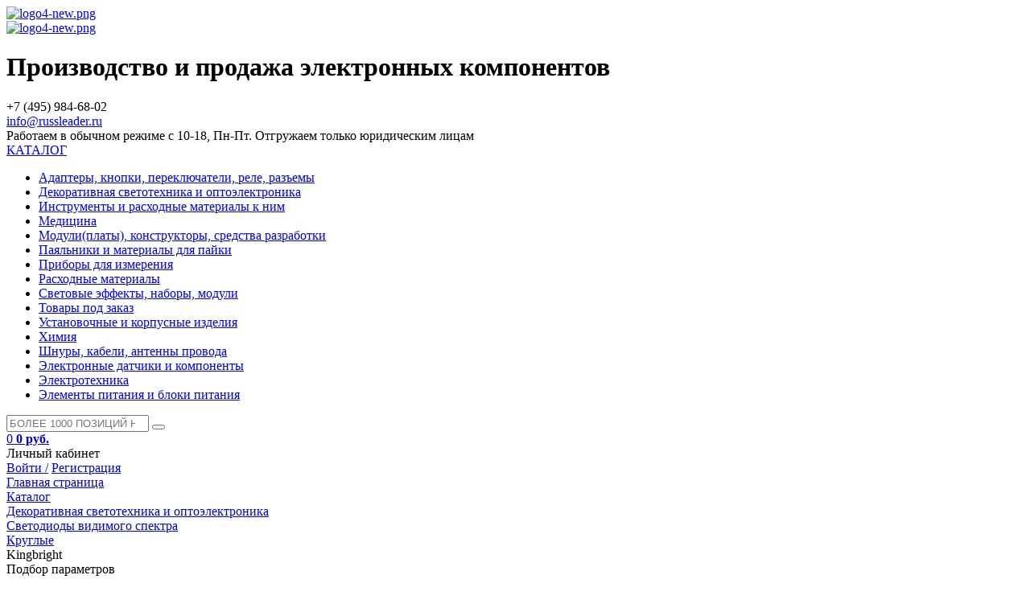

--- FILE ---
content_type: text/html; charset=windows-1251
request_url: https://russleader.ru/catalog/5133/
body_size: 13314
content:
<!DOCTYPE html>
<html xml:lang="ru" lang="ru">
<head>
	<meta http-equiv="X-UA-Compatible" content="IE=edge" />
	<meta name="viewport" content="user-scalable=no, initial-scale=1.0, maximum-scale=1.0, width=device-width">
	<meta name="yandex-verification" content="d5d423c3e6253e08" />
	<!-- Yandex.Metrika counter -->
<script type="text/javascript" >
   (function(m,e,t,r,i,k,a){m[i]=m[i]||function(){(m[i].a=m[i].a||[]).push(arguments)};
   m[i].l=1*new Date();k=e.createElement(t),a=e.getElementsByTagName(t)[0],k.async=1,k.src=r,a.parentNode.insertBefore(k,a)})
   (window, document, "script", "https://mc.yandex.ru/metrika/tag.js", "ym");

   ym(56834023, "init", {
        clickmap:true,
        trackLinks:true,
        accurateTrackBounce:true,
        webvisor:true
   });
</script>
<noscript><div><img src="https://mc.yandex.ru/watch/56834023" style="position:absolute; left:-9999px;" alt="" /></div></noscript>
<!-- /Yandex.Metrika counter -->
	<link rel="shortcut icon" type="image/x-icon" href="/favicon.ico" />
	<meta http-equiv="Content-Type" content="text/html; charset=windows-1251" />
<meta name="robots" content="index, follow" />
<meta name="keywords" content="Kingbright, купить Kingbright, приобрести Kingbright, Kingbright в различных цветах, Kingbright от производителя" />
<meta name="description" content="Kingbright от Russleader.ru. Скидки, Оптом. Электронные компоненты от производителя. Быстрая доставка по Москве и России. +7 (495) 849-29-80" />
<link href="/bitrix/js/main/core/css/core.css?15735599273963" type="text/css"  rel="stylesheet" />
<link href="/bitrix/js/main/core/css/core_popup.css?157355992738446" type="text/css"  rel="stylesheet" />
<link href="/bitrix/templates/eshop_bootstrap_green/components/bitrix/catalog/template_new2/style.css?1573560007697" type="text/css"  rel="stylesheet" />
<link href="/bitrix/components/bitrix/catalog.smart.filter/templates/.default/style.css?157355990618685" type="text/css"  rel="stylesheet" />
<link href="/bitrix/components/bitrix/catalog.smart.filter/templates/.default/themes/blue/colors.css?15735599065112" type="text/css"  rel="stylesheet" />
<link href="/bitrix/components/bitrix/sale.gift.section/templates/.default/style.css?157355991932227" type="text/css"  rel="stylesheet" />
<link href="/bitrix/templates/eshop_bootstrap_green/components/bitrix/catalog/template_new2/bitrix/catalog.section.list/.default/style.css?15735600077305" type="text/css"  rel="stylesheet" />
<link href="/bitrix/templates/eshop_bootstrap_green/components/bitrix/catalog/template_new2/bitrix/catalog.section/.default/style.css?157356000727600" type="text/css"  rel="stylesheet" />
<link href="/bitrix/components/bitrix/system.pagenavigation/templates/round/style.css?15735599242917" type="text/css"  rel="stylesheet" />
<link href="/bitrix/templates/eshop_bootstrap_green/components/bitrix/catalog/template_new2/bitrix/catalog.section/.default/themes/blue/style.css?15735600074900" type="text/css"  rel="stylesheet" />
<link href="/bitrix/templates/eshop_bootstrap_green/colors.css?15735600081755" type="text/css"  data-template-style="true"  rel="stylesheet" />
<link href="/bitrix/css/main/bootstrap.css?1573559924141622" type="text/css"  data-template-style="true"  rel="stylesheet" />
<link href="/bitrix/css/main/font-awesome.css?157355992428777" type="text/css"  data-template-style="true"  rel="stylesheet" />
<link href="/bitrix/templates/eshop_bootstrap_green/fotorama/fotorama.css?157356000815124" type="text/css"  data-template-style="true"  rel="stylesheet" />
<link href="/bitrix/templates/eshop_bootstrap_green/fonts/icon/font/flaticon.css?15735600076875" type="text/css"  data-template-style="true"  rel="stylesheet" />
<link href="/bitrix/templates/eshop_bootstrap_green/fonts/font-awesome/css/font-awesome.css?157356000737478" type="text/css"  data-template-style="true"  rel="stylesheet" />
<link href="/bitrix/templates/eshop_bootstrap_green/components/bitrix/catalog.section.list/head-multilevel-catalog-menu/style.css?15735600074730" type="text/css"  data-template-style="true"  rel="stylesheet" />
<link href="/bitrix/templates/eshop_bootstrap_green/components/bitrix/search.title/visual_new/style.css?15735600074041" type="text/css"  data-template-style="true"  rel="stylesheet" />
<link href="/bitrix/templates/eshop_bootstrap_green/components/bitrix/sale.basket.basket.line/template_new/style.css?15735600074229" type="text/css"  data-template-style="true"  rel="stylesheet" />
<link href="/bitrix/components/bitrix/breadcrumb/templates/.default/style.css?1573559905563" type="text/css"  data-template-style="true"  rel="stylesheet" />
<link href="/bitrix/templates/eshop_bootstrap_green/components/bitrix/menu/bottom_menu/style.css?1573560007550" type="text/css"  data-template-style="true"  rel="stylesheet" />
<link href="/bitrix/components/bitrix/sale.basket.basket.line/templates/.default/style.css?15735599164229" type="text/css"  data-template-style="true"  rel="stylesheet" />
<link href="/bitrix/templates/eshop_bootstrap_green/styles.css?17412591227139" type="text/css"  data-template-style="true"  rel="stylesheet" />
<link href="/bitrix/templates/eshop_bootstrap_green/template_styles.css?174125912272435" type="text/css"  data-template-style="true"  rel="stylesheet" />
<script type="text/javascript">if(!window.BX)window.BX={message:function(mess){if(typeof mess=='object') for(var i in mess) BX.message[i]=mess[i]; return true;}};</script>
<script type="text/javascript">(window.BX||top.BX).message({'JS_CORE_LOADING':'Загрузка...','JS_CORE_NO_DATA':'- Нет данных -','JS_CORE_WINDOW_CLOSE':'Закрыть','JS_CORE_WINDOW_EXPAND':'Развернуть','JS_CORE_WINDOW_NARROW':'Свернуть в окно','JS_CORE_WINDOW_SAVE':'Сохранить','JS_CORE_WINDOW_CANCEL':'Отменить','JS_CORE_WINDOW_CONTINUE':'Продолжить','JS_CORE_H':'ч','JS_CORE_M':'м','JS_CORE_S':'с','JSADM_AI_HIDE_EXTRA':'Скрыть лишние','JSADM_AI_ALL_NOTIF':'Показать все','JSADM_AUTH_REQ':'Требуется авторизация!','JS_CORE_WINDOW_AUTH':'Войти','JS_CORE_IMAGE_FULL':'Полный размер'});</script>
<script type="text/javascript">(window.BX||top.BX).message({'LANGUAGE_ID':'ru','FORMAT_DATE':'DD.MM.YYYY','FORMAT_DATETIME':'DD.MM.YYYY HH:MI:SS','COOKIE_PREFIX':'BITRIX_SM','SERVER_TZ_OFFSET':'10800','SITE_ID':'s1','SITE_DIR':'/','USER_ID':'','SERVER_TIME':'1770028981','USER_TZ_OFFSET':'0','USER_TZ_AUTO':'Y','bitrix_sessid':'e2360919cdce246f8256b2bc24482038'});</script>


<script type="text/javascript" src="/bitrix/js/main/core/core.js?1573559927112412"></script>
<script type="text/javascript" src="/bitrix/js/main/core/core_fx.js?157355992716538"></script>
<script type="text/javascript" src="/bitrix/js/main/jquery/jquery-1.8.3.min.js?157355992793636"></script>
<script type="text/javascript" src="/bitrix/js/main/core/core_ajax.js?157355992735454"></script>
<script type="text/javascript" src="/bitrix/js/main/core/core_popup.js?157355992742190"></script>
<script type="text/javascript" src="/bitrix/js/currency/core_currency.js?15735599262402"></script>
<script type="text/javascript">
					(function () {
						"use strict";

						var counter = function ()
						{
							var cookie = (function (name) {
								var parts = ("; " + document.cookie).split("; " + name + "=");
								if (parts.length == 2) {
									try {return JSON.parse(decodeURIComponent(parts.pop().split(";").shift()));}
									catch (e) {}
								}
							})("BITRIX_CONVERSION_CONTEXT_s1");

							if (! cookie || cookie.EXPIRE < BX.message("SERVER_TIME"))
							{
								var request = new XMLHttpRequest();
								request.open("POST", "/bitrix/tools/conversion/ajax_counter.php", true);
								request.setRequestHeader("Content-type", "application/x-www-form-urlencoded");
								request.send(
									"SITE_ID="      + encodeURIComponent(BX.message("SITE_ID")) + "&" +
									"sessid="       + encodeURIComponent(BX.bitrix_sessid())    + "&" +
									"HTTP_REFERER=" + encodeURIComponent(document.referrer)
								);
							}
						};

						if (window.frameRequestStart === true)
							BX.addCustomEvent("onFrameDataReceived", counter);
						else
							BX.ready(counter);
					})();
				</script>
<meta property="ya:interaction" content="XML_FORM" />
<meta property="ya:interaction:url" content="https://russleader.ru/catalog/5133/?mode=xml" />



<script type="text/javascript" src="/bitrix/templates/eshop_bootstrap_green/js/jquery.carouFredSel-5.6.4-packed.js?157356000832324"></script>
<script type="text/javascript" src="/bitrix/templates/eshop_bootstrap_green/js/swiper/dist/js/swiper.js?1573560008236987"></script>
<script type="text/javascript" src="/bitrix/templates/eshop_bootstrap_green/fotorama/fotorama.js?157356000839131"></script>
<script type="text/javascript" src="/bitrix/templates/eshop_bootstrap_green/components/bitrix/catalog.section.list/head-multilevel-catalog-menu/script.js?15735600077498"></script>
<script type="text/javascript" src="/bitrix/components/bitrix/search.title/script.js?15735599209472"></script>
<script type="text/javascript" src="/bitrix/templates/eshop_bootstrap_green/components/bitrix/sale.basket.basket.line/template_new/script.js?15735600075292"></script>
<script type="text/javascript" src="/bitrix/components/bitrix/sale.basket.basket.line/templates/.default/script.js?15735599165292"></script>
<script type="text/javascript" src="/bitrix/components/bitrix/catalog.smart.filter/templates/.default/script.js?157355990621043"></script>
<script type="text/javascript" src="/bitrix/components/bitrix/sale.gift.section/templates/.default/script.js?157355991931951"></script>
<script type="text/javascript" src="/bitrix/templates/eshop_bootstrap_green/components/bitrix/catalog/template_new2/bitrix/catalog.section/.default/script.js?157356000739585"></script>

		<title>Каталог Kingbright</title>
<script type="text/javascript">

$(document).ready(

function(){
    
    $('.login_body').hide();
        
    $('.profile').click (function(){
        
        $('.login_body').fadeIn();
            
        
        });
        
    $(document).mouseup(function (e){
        
        var div = $('.login_body'); // тут указываем ID элемента
		if (!div.is(e.target) // если клик был не по нашему блоку
		    && div.has(e.target).length === 0) { // и не по его дочерним элементам
		div.hide();
		}
        
        }); 
        
    $('.catalog-body').hide();
           
    $('.catalog-title').onmouseenter (function(){
        
        $('.catalog-body').show();
            
        
        }); 
    
    });
    
</script>

 
</head>
<body class="bx-background-image bx-blue" >
<div id="panel"></div>
<div class="bx-wrapper" id="bx_eshop_wrap">
	<header class="bx-header">
		<!--<div class="bx-header-section container">-->
        
<!--==================TOP-PANEL=====================================================-->			
            				
            
            
            <!--</div>
            
            
                       
            </div>
            </div> -->
            
            
<!--===============================END TOP-PANEL===========================================-->

<!--===============================header-container========================================-->            
            
            <div class="header-container">
            
            <div class="menu_m">
            
            <div class="contact_m">
                
                <a href="/catalog/?q=&s="><i class="fa fa-search"></i></a>
                <a href="/personal/cart/"><i class="fa fa-shopping-cart"></i></a>
                <a href="tel:+74958492980"><i class="flaticon-telephone-receiver"></i></a>
            
            </div>
            
            </div>
            
            <div class="header-container_wrap container">
				
                
					<div class="bx-logo">
						<a class="bx-logo-block hidden-xs" href="/">
							<img alt="logo4-new.png" src="/upload/medialibrary/a40/a4097ad2dbeb5721a6c252338b450f3e.png" title="logo4-new.png" width="288" height="146"><br>						</a>
						<a class="bx-logo-block hidden-lg hidden-md hidden-sm text-center" href="/">
							<img alt="logo4-new.png" src="/upload/medialibrary/a40/a4097ad2dbeb5721a6c252338b450f3e.png" title="logo4-new.png" width="288" height="146"><br>						</a>
					</div>
                    
                    <div class="bx-title">
                    <h1>
                    
                    Производство и продажа электронных компонентов
                    
                    
                    
                    </h1>
                    
                    
                    
                    
                    
                    </div>
                    
				
                <div class="top-panel_search">
            
           
									
            
            
            </div>
                
               <div class="top-panel_tel">
               
               <!--<img src="/bitrix/templates/eshop_bootstrap_green/images/tel.png" title="Телефон" alt="Телефон" style="height: 30px; float: left; padding-right: 10px;"/>-->
               <!--<i class="flaticon-smartphone"></i>-->
            
					<div class="bx-inc-orginfo">
						<div>
                        
							<span class="bx-inc-orginfo-phone">
                              
                            +7 (495) 984-68-02<br>
 <a href="mailto:info@russleader.ru">info@russleader.ru</a><br></span>
						</div>
					</div>
                    
                    <!--<div class="bx-worktime">
						<div class="bx-worktime-prop">
													</div>
					</div>  --> 
                    
				
                    
            
            </div>  
                             
                
                
                
                <!--<div class="top-panel_login2">
                
               
             
                
                
                
            
            


                       
            
            
            
            </div>-->
                
                
                
                
                </div>
                
                
            </div>    
			</div>
            
<!--==================END header-container ====================-->

<div class="work">Работаем в обычном режиме с 10-18, Пн-Пт. Отгружаем только юридическим лицам</div>

<div class="header-menu-container" style="position: relative;">




            <div class="header-menu-container_wrap container">
            
            <div class="multilevel-catalog-menu">
	<div class="catalog-menu-button">
		<a href="#">
                <i class="fa fa-bars"></i>
            <span class="catalog-menu-caption" style="font-size: 16px;">КАТАЛОГ</span>
        </a>
        
		<div class="ul-wrapper">
			<ul class="level-0">				<li id="bx_1847241719_4933" class="li-1"><a href="/catalog/4933/">Адаптеры, кнопки, переключатели, реле, разъемы<span class="arrow"></span></a>				</li>				<li id="bx_1847241719_4939" class="li-1"><a href="/catalog/4939/">Декоративная светотехника и оптоэлектроника<span class="arrow"></span></a>				</li>				<li id="bx_1847241719_4871" class="li-1"><a href="/catalog/4871/">Инструменты и расходные материалы к ним<span class="arrow"></span></a>				</li>				<li id="bx_1847241719_21290" class="li-1"><a href="/catalog/21290/">Медицина<span class="arrow"></span></a>				</li>				<li id="bx_1847241719_4772" class="li-1"><a href="/catalog/4772/">Модули(платы), конструкторы, средства разработки<span class="arrow"></span></a>				</li>				<li id="bx_1847241719_5481" class="li-1"><a href="/catalog/5481/">Паяльники и материалы для пайки<span class="arrow"></span></a>				</li>				<li id="bx_1847241719_4961" class="li-1"><a href="/catalog/4961/">Приборы для измерения<span class="arrow"></span></a>				</li>				<li id="bx_1847241719_4852" class="li-1"><a href="/catalog/4852/">Расходные материалы<span class="arrow"></span></a>				</li>				<li id="bx_1847241719_5060" class="li-1"><a href="/catalog/5060/">Световые эффекты, наборы, модули<span class="arrow"></span></a>				</li>				<li id="bx_1847241719_4949" class="li-1"><a href="/catalog/4949/">Товары под заказ<span class="arrow"></span></a>				</li>				<li id="bx_1847241719_4840" class="li-1"><a href="/catalog/4840/">Установочные и корпусные изделия<span class="arrow"></span></a>				</li>				<li id="bx_1847241719_20240" class="li-1"><a href="/catalog/20240/">Химия<span class="arrow"></span></a>				</li>				<li id="bx_1847241719_4802" class="li-1"><a href="/catalog/4802/">Шнуры, кабели, антенны провода<span class="arrow"></span></a>				</li>				<li id="bx_1847241719_5006" class="li-1"><a href="/catalog/5006/">Электронные датчики и компоненты <span class="arrow"></span></a>				</li>				<li id="bx_1847241719_4776" class="li-1"><a href="/catalog/4776/">Электротехника<span class="arrow"></span></a>				</li>				<li id="bx_1847241719_15515" class="li-1"><a href="/catalog/15515/">Элементы питания и блоки питания<span class="arrow"></span></a>				</li></ul>		</div>
	</div>
</div>
            
            
            
            <div class="top-panel_search">
                            
            
        <div id="search" class="bx-searchtitle">
	<form action="/catalog/">
		<div class="bx-input-group">
			<input id="title-search-input" type="search" name="q" value="" placeholder="БОЛЕЕ 1000 ПОЗИЦИЙ НА СКЛАДЕ!" autocomplete="off" class="bx-form-control"/>
			<span class="bx-input-group-btn">
				<button class="btn btn-default" type="submit" name="s">
                <i class="fa fa-search"></i><!--<i class="flaticon-magnification-lens"></i>-->
                </button>
			</span>
		</div>
	</form>
</div>
<script>
	BX.ready(function(){
		new JCTitleSearch({
			'AJAX_PAGE' : '/catalog/5133/',
			'CONTAINER_ID': 'search',
			'INPUT_ID': 'title-search-input',
			'MIN_QUERY_LEN': 2
		});
	});
</script>

        
                
                
                             
				
                
                </div>
                
                
               <div class="top-panel_login2">
                
               
             
                
                
                
            
            <script>
var bx_basketFKauiI = new BitrixSmallCart;
</script>
<div id="bx_basketFKauiI" class="bx-basket bx-opener"><!--'start_frame_cache_bx_basketFKauiI'--><div class="bx-hdr-profile">

	<div class="bx-basket-block2">
    
    <a href="/personal/cart/">
    
    <span class="count"> 0 </span><!--<i class="fa fa-shopping-cart"></i><i class="flaticon-shopping-cart"></i>--> 
			 <i class="flaticon-shopping-cart"></i>			<!--<br />-->
			<span class="sum">
													<strong>0 руб.</strong>
							</span>
			            
            </a>
            
				</div>
    
    <div class="profile">Личный кабинет
    
    	<div class="bx-basket-block1 login_body">
		<!--<i class="fa fa-user"></i>-->
					<a href="/login/?backurl=/">Войти /</a>
			<a href="/login/?register=yes">Регистрация</a>
			</div>
</div>
    
    
</div><!--'end_frame_cache_bx_basketFKauiI'--></div>
<script type="text/javascript">
	bx_basketFKauiI.siteId       = 's1';
	bx_basketFKauiI.cartId       = 'bx_basketFKauiI';
	bx_basketFKauiI.ajaxPath     = '/bitrix/components/bitrix/sale.basket.basket.line/ajax.php';
	bx_basketFKauiI.templateName = 'template_new';
	bx_basketFKauiI.arParams     =  {'PATH_TO_BASKET':'/personal/cart/','PATH_TO_PERSONAL':'/personal/','SHOW_PERSONAL_LINK':'N','SHOW_NUM_PRODUCTS':'Y','SHOW_TOTAL_PRICE':'Y','SHOW_PRODUCTS':'N','POSITION_FIXED':'N','SHOW_AUTHOR':'Y','PATH_TO_REGISTER':'/login/','PATH_TO_PROFILE':'/personal/','COMPONENT_TEMPLATE':'.default','PATH_TO_ORDER':'/personal/order/make/','SHOW_EMPTY_VALUES':'Y','HIDE_ON_BASKET_PAGES':'N','CACHE_TYPE':'A','SHOW_DELAY':'Y','SHOW_NOTAVAIL':'Y','SHOW_SUBSCRIBE':'Y','SHOW_IMAGE':'Y','SHOW_PRICE':'Y','SHOW_SUMMARY':'Y','POSITION_VERTICAL':'top','POSITION_HORIZONTAL':'right','AJAX':'N','~PATH_TO_BASKET':'/personal/cart/','~PATH_TO_PERSONAL':'/personal/','~SHOW_PERSONAL_LINK':'N','~SHOW_NUM_PRODUCTS':'Y','~SHOW_TOTAL_PRICE':'Y','~SHOW_PRODUCTS':'N','~POSITION_FIXED':'N','~SHOW_AUTHOR':'Y','~PATH_TO_REGISTER':'/login/','~PATH_TO_PROFILE':'/personal/','~COMPONENT_TEMPLATE':'.default','~PATH_TO_ORDER':'/personal/order/make/','~SHOW_EMPTY_VALUES':'Y','~HIDE_ON_BASKET_PAGES':'N','~CACHE_TYPE':'A','~SHOW_DELAY':'Y','~SHOW_NOTAVAIL':'Y','~SHOW_SUBSCRIBE':'Y','~SHOW_IMAGE':'Y','~SHOW_PRICE':'Y','~SHOW_SUMMARY':'Y','~POSITION_VERTICAL':'top','~POSITION_HORIZONTAL':'right','~AJAX':'N','cartId':'bx_basketFKauiI'}; // TODO \Bitrix\Main\Web\Json::encode
	bx_basketFKauiI.closeMessage = 'Скрыть';
	bx_basketFKauiI.openMessage  = 'Раскрыть';
	bx_basketFKauiI.activate();
</script>


                       
            
            
            
            </div>
                
                
                
            
            
            </div>
            
</div>

     

<!--==================Slider ===============================-->




<div class="menu_m">



</div>

   


</div>



</div>

<!--==================End Slider ===========================-->
       
            
			<!--<div class="row">
				<div class="col-md-12 hidden-xs">-->
					


				<!--</div>
			</div>-->
						<!--<div class="row">
				<div class="col-lg-12">-->
									<!--</div>
			</div>-->
			
						<div class="container">
             <div class="bx-breadcrumb">
			<div class="bx-breadcrumb-item" id="bx_breadcrumb_0" itemscope="" itemtype="http://data-vocabulary.org/Breadcrumb" itemref="bx_breadcrumb_1">
				
				<a href="/" title="Главная страница" itemprop="url">
					<span itemprop="title">Главная страница</span>
				</a>
			</div>
			<div class="bx-breadcrumb-item" id="bx_breadcrumb_1" itemscope="" itemtype="http://data-vocabulary.org/Breadcrumb" itemprop="child" itemref="bx_breadcrumb_2">
				<i class="fa fa-angle-right"></i>
				<a href="/catalog/" title="Каталог" itemprop="url">
					<span itemprop="title">Каталог</span>
				</a>
			</div>
			<div class="bx-breadcrumb-item" id="bx_breadcrumb_2" itemscope="" itemtype="http://data-vocabulary.org/Breadcrumb" itemprop="child" itemref="bx_breadcrumb_3">
				<i class="fa fa-angle-right"></i>
				<a href="/catalog/4939/" title="Декоративная светотехника и оптоэлектроника" itemprop="url">
					<span itemprop="title">Декоративная светотехника и оптоэлектроника</span>
				</a>
			</div>
			<div class="bx-breadcrumb-item" id="bx_breadcrumb_3" itemscope="" itemtype="http://data-vocabulary.org/Breadcrumb" itemprop="child" itemref="bx_breadcrumb_4">
				<i class="fa fa-angle-right"></i>
				<a href="/catalog/5042/" title="Светодиоды видимого спектра" itemprop="url">
					<span itemprop="title">Светодиоды видимого спектра</span>
				</a>
			</div>
			<div class="bx-breadcrumb-item" id="bx_breadcrumb_4" itemscope="" itemtype="http://data-vocabulary.org/Breadcrumb" itemprop="child">
				<i class="fa fa-angle-right"></i>
				<a href="/catalog/5132/" title="Круглые" itemprop="url">
					<span itemprop="title">Круглые</span>
				</a>
			</div>
			<div class="bx-breadcrumb-item">
				<i class="fa fa-angle-right"></i>
				<span>Kingbright</span>
			</div><div style="clear:both"></div></div>				
			
			<!--<h1 class="bx-title dbg_title" id="pagetitle">Kingbright</h1>-->
			            </div>
		<!--</div>-->
	</header>

	<div class="workarea">
		<div class="container">
			<div class="content">
            
							<div class="bx-content ">
<div class="catalog_section" style="display: table; width: 100%;">



<div class="catalog_section2" style="display: table-cell;">

<div class="row">
<div class="col-md-3 col-sm-4 col-sm-push-8 col-md-push-9 hidden-xs">
		<div class="bx-sidebar-block">
		<div class="bx-filter bx-blue ">
	<div class="bx-filter-section container-fluid">
		<div class="row"><div class="col-lg-12 bx-filter-title">Подбор параметров</div></div>
		<form name="_form" action="/catalog/5133/" method="get" class="smartfilter">
						<div class="row">
										<div class="col-lg-12 bx-filter-parameters-box bx-active">
							<span class="bx-filter-container-modef"></span>
							<div class="bx-filter-parameters-box-title" onclick="smartFilter.hideFilterProps(this)"><span>Розничная цена <i data-role="prop_angle" class="fa fa-angle-down"></i></span></div>
							<div class="bx-filter-block" data-role="bx_filter_block">
								<div class="row bx-filter-parameters-box-container">
									<div class="col-xs-6 bx-filter-parameters-box-container-block bx-left">
										<i class="bx-ft-sub">От</i>
										<div class="bx-filter-input-container">
											<input
												class="min-price"
												type="text"
												name="arrFilter_P1_MIN"
												id="arrFilter_P1_MIN"
												value=""
												size="5"
												onkeyup="smartFilter.keyup(this)"
											/>
										</div>
									</div>
									<div class="col-xs-6 bx-filter-parameters-box-container-block bx-right">
										<i class="bx-ft-sub">До</i>
										<div class="bx-filter-input-container">
											<input
												class="max-price"
												type="text"
												name="arrFilter_P1_MAX"
												id="arrFilter_P1_MAX"
												value=""
												size="5"
												onkeyup="smartFilter.keyup(this)"
											/>
										</div>
									</div>

									<div class="col-xs-10 col-xs-offset-1 bx-ui-slider-track-container">
										<div class="bx-ui-slider-track" id="drag_track_c4ca4238a0b923820dcc509a6f75849b">
																						<div class="bx-ui-slider-part p1"><span>6</span></div>
											<div class="bx-ui-slider-part p2"><span>52</span></div>
											<div class="bx-ui-slider-part p3"><span>98</span></div>
											<div class="bx-ui-slider-part p4"><span>144</span></div>
											<div class="bx-ui-slider-part p5"><span>190</span></div>

											<div class="bx-ui-slider-pricebar-vd" style="left: 0;right: 0;" id="colorUnavailableActive_c4ca4238a0b923820dcc509a6f75849b"></div>
											<div class="bx-ui-slider-pricebar-vn" style="left: 0;right: 0;" id="colorAvailableInactive_c4ca4238a0b923820dcc509a6f75849b"></div>
											<div class="bx-ui-slider-pricebar-v"  style="left: 0;right: 0;" id="colorAvailableActive_c4ca4238a0b923820dcc509a6f75849b"></div>
											<div class="bx-ui-slider-range" id="drag_tracker_c4ca4238a0b923820dcc509a6f75849b"  style="left: 0%; right: 0%;">
												<a class="bx-ui-slider-handle left"  style="left:0;" href="javascript:void(0)" id="left_slider_c4ca4238a0b923820dcc509a6f75849b"></a>
												<a class="bx-ui-slider-handle right" style="right:0;" href="javascript:void(0)" id="right_slider_c4ca4238a0b923820dcc509a6f75849b"></a>
											</div>
										</div>
									</div>
								</div>
							</div>
						</div>
												<script type="text/javascript">
							BX.ready(function(){
								window['trackBarc4ca4238a0b923820dcc509a6f75849b'] = new BX.Iblock.SmartFilter({'leftSlider':'left_slider_c4ca4238a0b923820dcc509a6f75849b','rightSlider':'right_slider_c4ca4238a0b923820dcc509a6f75849b','tracker':'drag_tracker_c4ca4238a0b923820dcc509a6f75849b','trackerWrap':'drag_track_c4ca4238a0b923820dcc509a6f75849b','minInputId':'arrFilter_P1_MIN','maxInputId':'arrFilter_P1_MAX','minPrice':'6','maxPrice':'190','curMinPrice':'','curMaxPrice':'','fltMinPrice':'6','fltMaxPrice':'190','precision':'0','colorUnavailableActive':'colorUnavailableActive_c4ca4238a0b923820dcc509a6f75849b','colorAvailableActive':'colorAvailableActive_c4ca4238a0b923820dcc509a6f75849b','colorAvailableInactive':'colorAvailableInactive_c4ca4238a0b923820dcc509a6f75849b'});
							});
						</script>
										<div class="col-lg-12 bx-filter-parameters-box bx-active">
						<span class="bx-filter-container-modef"></span>
						<div class="bx-filter-parameters-box-title" onclick="smartFilter.hideFilterProps(this)">
							<span class="bx-filter-parameters-box-hint">Производитель																<i data-role="prop_angle" class="fa fa-angle-up"></i>
							</span>
						</div>

						<div class="bx-filter-block" data-role="bx_filter_block">
							<div class="bx-filter-parameters-box-container">
																										<div class="checkbox">
											<label data-role="label_arrFilter_66_3384037220" class="bx-filter-param-label " for="arrFilter_66_3384037220">
												<span class="bx-filter-input-checkbox">
													<input
														type="checkbox"
														value="Y"
														name="arrFilter_66_3384037220"
														id="arrFilter_66_3384037220"
																												onclick="smartFilter.click(this)"
													/>
													<span class="bx-filter-param-text" title="Kingbright">Kingbright&nbsp;</span>
												</span>
											</label>
										</div>
																							</div>
							<div style="clear: both"></div>
						</div>
					</div>
							</div><!--//row-->
			<div class="row">
				<div class="col-xs-12 bx-filter-button-box">
					<div class="bx-filter-block">
						<div class="bx-filter-parameters-box-container">
							<input
								class="btn btn-themes"
								type="submit"
								id="set_filter"
								name="set_filter"
								value="Показать"
							/>
							<input
								class="btn btn-link"
								type="submit"
								id="del_filter"
								name="del_filter"
								value="Сбросить"
							/>
							<div class="bx-filter-popup-result left" id="modef" style="display:none" style="display: inline-block;">
								Выбрано: <span id="modef_num">0</span>								<span class="arrow"></span>
								<br/>
								<a href="/catalog/5133/filter/clear/apply/" target="">Показать</a>
							</div>
						</div>
					</div>
				</div>
			</div>
			<div class="clb"></div>
		</form>
	</div>
</div>
<script>
	var smartFilter = new JCSmartFilter('/catalog/5133/', 'VERTICAL', {'SEF_SET_FILTER_URL':'/catalog/5133/filter/clear/apply/','SEF_DEL_FILTER_URL':'/catalog/5133/filter/clear/apply/'});
</script>	</div>
			<div class="bx-sidebar-block">
	
</div>

<div class="bx-sidebar-block">
	</div>

<div class="bx-sidebar-block">
	</div>	</div>
<div class="col-md-9 col-sm-8 col-sm-pull-4 col-md-pull-3">
	<div class="row">
		<div class="col-xs-124">
			<!--'start_frame_cache_XctTwh'--><!--'end_frame_cache_XctTwh'-->		</div>
		<div class="col-xs-124">
	<div class="bx_catalog_tile"></div>	<div class="bx-section-desc bx_blue">
	<p class="bx-section-desc-post"></p>
</div>
<div class="bx_catalog_list_home col4 bx_blue">
	<div class="bx_catalog_item double"><div class="bx_catalog_item_container" id="bx_3966226736_45586">
		<a id="bx_3966226736_45586_pict" href="/catalog/5133/5061/" class="bx_catalog_item_images" style="background-image: url('/upload/iblock/4cf/4cf9dea4fcf72e397d8662f8917d0fb6.jpg')" title="картинка L-7113SGC (L-53SGC), Светодиод зеленый 30 d=5мм 200мКд 568нМ являющийся официальным дистрибьютором в России ">			<div id="bx_3966226736_45586_dsc_perc" class="bx_stick_disc right bottom" style="display:none;">-0%</div>
			</a>        
        
        <a id="bx_3966226736_45586_secondpict" href="/catalog/5133/5061/" class="bx_catalog_item_images_double" style="background-image: url('/upload/iblock/4cf/4cf9dea4fcf72e397d8662f8917d0fb6.jpg');" title="картинка L-7113SGC (L-53SGC), Светодиод зеленый 30 d=5мм 200мКд 568нМ являющийся официальным дистрибьютором в России ">			<div id="bx_3966226736_45586_second_dsc_perc" class="bx_stick_disc right bottom" style="display:none;">-0%</div>
				</a>
        
        
        
            
     
    
    
    <div class="bx_catalog_item_title"><a href="/catalog/5133/5061/" title="L-7113SGC (L-53SGC), Светодиод зеленый 30 d=5мм 200мКд 568нМ">L-7113SGC (L-53SGC), Светодиод зеленый 30 d=5мм 200мКд 568нМ</a></div>
	<div class="bx_catalog_item_price"><div id="bx_3966226736_45586_price" class="bx_price">6 руб.</div></div><div class="bx_catalog_item_controls">		<div id="bx_3966226736_45586_basket_actions" class="bx_catalog_item_controls_blocktwo">
			<a id="bx_3966226736_45586_buy_link" class="bx_bt_button bx_medium" href="javascript:void(0)" rel="nofollow">В корзину</a>
		</div>
			<div style="clear: both;"></div></div><script type="text/javascript">
var obbx_3966226736_45586 = new JCCatalogSection({'PRODUCT_TYPE':'1','SHOW_QUANTITY':false,'SHOW_ADD_BASKET_BTN':false,'SHOW_BUY_BTN':true,'SHOW_ABSENT':true,'SHOW_OLD_PRICE':true,'ADD_TO_BASKET_ACTION':'ADD','SHOW_CLOSE_POPUP':false,'SHOW_DISCOUNT_PERCENT':true,'DISPLAY_COMPARE':false,'PRODUCT':{'ID':'45586','NAME':'L-7113SGC (L-53SGC), Светодиод зеленый 30 d=5мм 200мКд 568нМ','PICT':{'ID':'174964','SRC':'/upload/iblock/4cf/4cf9dea4fcf72e397d8662f8917d0fb6.jpg','WIDTH':'49','HEIGHT':'280'},'CAN_BUY':true,'SUBSCRIPTION':false,'CHECK_QUANTITY':false,'MAX_QUANTITY':'0','STEP_QUANTITY':'1','QUANTITY_FLOAT':false,'SUBSCRIBE_URL':'/catalog/5133/filter/clear/apply/?action=SUBSCRIBE_PRODUCT&id=45586','BASIS_PRICE':{'VALUE_NOVAT':'6','PRINT_VALUE_NOVAT':'6 руб.','VALUE_VAT':'6','PRINT_VALUE_VAT':'6 руб.','VATRATE_VALUE':'0','PRINT_VATRATE_VALUE':'0 руб.','DISCOUNT_VALUE_NOVAT':'6','PRINT_DISCOUNT_VALUE_NOVAT':'6 руб.','DISCOUNT_VALUE_VAT':'6','PRINT_DISCOUNT_VALUE_VAT':'6 руб.','DISCOUNT_VATRATE_VALUE':'0','PRINT_DISCOUNT_VATRATE_VALUE':'0 руб.','CURRENCY':'RUB','PRICE_ID':'1','ID':'45522','CAN_ACCESS':'Y','CAN_BUY':'Y','MIN_PRICE':'Y','VALUE':'6','PRINT_VALUE':'6 руб.','DISCOUNT_VALUE':'6','PRINT_DISCOUNT_VALUE':'6 руб.','DISCOUNT_DIFF':'0','DISCOUNT_DIFF_PERCENT':'0','PRINT_DISCOUNT_DIFF':'0 руб.'}},'BASKET':{'ADD_PROPS':true,'QUANTITY':'quantity','PROPS':'prop','EMPTY_PROPS':true,'ADD_URL_TEMPLATE':'/catalog/5133/filter/clear/apply/?action=ADD2BASKET&id=#ID#','BUY_URL_TEMPLATE':'/catalog/5133/filter/clear/apply/?action=BUY&id=#ID#'},'VISUAL':{'ID':'bx_3966226736_45586','PICT_ID':'bx_3966226736_45586_secondpict','QUANTITY_ID':'bx_3966226736_45586_quantity','QUANTITY_UP_ID':'bx_3966226736_45586_quant_up','QUANTITY_DOWN_ID':'bx_3966226736_45586_quant_down','PRICE_ID':'bx_3966226736_45586_price','BUY_ID':'bx_3966226736_45586_buy_link','BASKET_PROP_DIV':'bx_3966226736_45586_basket_prop','BASKET_ACTIONS_ID':'bx_3966226736_45586_basket_actions','NOT_AVAILABLE_MESS':'bx_3966226736_45586_not_avail','COMPARE_LINK_ID':'bx_3966226736_45586_compare_link'},'LAST_ELEMENT':'N'});
</script></div></div><div class="bx_catalog_item double"><div class="bx_catalog_item_container" id="bx_3966226736_51514">
		<a id="bx_3966226736_51514_pict" href="/catalog/5133/11002/" class="bx_catalog_item_images" style="background-image: url('/upload/iblock/1b7/1b703a1a7a60e0b7cf45e88450369a59.jpg')" title="картинка DLC/6SGD, Сборка светодиодная зеленая ОK 120 d=20мм 200мКд 568нМ являющийся официальным дистрибьютором в России ">			<div id="bx_3966226736_51514_dsc_perc" class="bx_stick_disc right bottom" style="display:none;">-0%</div>
			</a>        
        
        <a id="bx_3966226736_51514_secondpict" href="/catalog/5133/11002/" class="bx_catalog_item_images_double" style="background-image: url('/upload/iblock/1b7/1b703a1a7a60e0b7cf45e88450369a59.jpg');" title="картинка DLC/6SGD, Сборка светодиодная зеленая ОK 120 d=20мм 200мКд 568нМ являющийся официальным дистрибьютором в России ">			<div id="bx_3966226736_51514_second_dsc_perc" class="bx_stick_disc right bottom" style="display:none;">-0%</div>
				</a>
        
        
        
            
     
    
    
    <div class="bx_catalog_item_title"><a href="/catalog/5133/11002/" title="DLC/6SGD, Сборка светодиодная зеленая ОK 120 d=20мм 200мКд 568нМ">DLC/6SGD, Сборка светодиодная зеленая ОK 120 d=20мм 200мКд 568нМ</a></div>
	<div class="bx_catalog_item_price"><div id="bx_3966226736_51514_price" class="bx_price">190 руб.</div></div><div class="bx_catalog_item_controls">		<div id="bx_3966226736_51514_basket_actions" class="bx_catalog_item_controls_blocktwo">
			<a id="bx_3966226736_51514_buy_link" class="bx_bt_button bx_medium" href="javascript:void(0)" rel="nofollow">В корзину</a>
		</div>
			<div style="clear: both;"></div></div><script type="text/javascript">
var obbx_3966226736_51514 = new JCCatalogSection({'PRODUCT_TYPE':'1','SHOW_QUANTITY':false,'SHOW_ADD_BASKET_BTN':false,'SHOW_BUY_BTN':true,'SHOW_ABSENT':true,'SHOW_OLD_PRICE':true,'ADD_TO_BASKET_ACTION':'ADD','SHOW_CLOSE_POPUP':false,'SHOW_DISCOUNT_PERCENT':true,'DISPLAY_COMPARE':false,'PRODUCT':{'ID':'51514','NAME':'DLC/6SGD, Сборка светодиодная зеленая ОK 120 d=20мм 200мКд 568нМ','PICT':{'ID':'180633','SRC':'/upload/iblock/1b7/1b703a1a7a60e0b7cf45e88450369a59.jpg','WIDTH':'238','HEIGHT':'218'},'CAN_BUY':true,'SUBSCRIPTION':false,'CHECK_QUANTITY':false,'MAX_QUANTITY':'0','STEP_QUANTITY':'1','QUANTITY_FLOAT':false,'SUBSCRIBE_URL':'/catalog/5133/filter/clear/apply/?action=SUBSCRIBE_PRODUCT&id=51514','BASIS_PRICE':{'VALUE_NOVAT':'190','PRINT_VALUE_NOVAT':'190 руб.','VALUE_VAT':'190','PRINT_VALUE_VAT':'190 руб.','VATRATE_VALUE':'0','PRINT_VATRATE_VALUE':'0 руб.','DISCOUNT_VALUE_NOVAT':'190','PRINT_DISCOUNT_VALUE_NOVAT':'190 руб.','DISCOUNT_VALUE_VAT':'190','PRINT_DISCOUNT_VALUE_VAT':'190 руб.','DISCOUNT_VATRATE_VALUE':'0','PRINT_DISCOUNT_VATRATE_VALUE':'0 руб.','CURRENCY':'RUB','PRICE_ID':'1','ID':'51450','CAN_ACCESS':'Y','CAN_BUY':'Y','MIN_PRICE':'Y','VALUE':'190','PRINT_VALUE':'190 руб.','DISCOUNT_VALUE':'190','PRINT_DISCOUNT_VALUE':'190 руб.','DISCOUNT_DIFF':'0','DISCOUNT_DIFF_PERCENT':'0','PRINT_DISCOUNT_DIFF':'0 руб.'}},'BASKET':{'ADD_PROPS':true,'QUANTITY':'quantity','PROPS':'prop','EMPTY_PROPS':true,'ADD_URL_TEMPLATE':'/catalog/5133/filter/clear/apply/?action=ADD2BASKET&id=#ID#','BUY_URL_TEMPLATE':'/catalog/5133/filter/clear/apply/?action=BUY&id=#ID#'},'VISUAL':{'ID':'bx_3966226736_51514','PICT_ID':'bx_3966226736_51514_secondpict','QUANTITY_ID':'bx_3966226736_51514_quantity','QUANTITY_UP_ID':'bx_3966226736_51514_quant_up','QUANTITY_DOWN_ID':'bx_3966226736_51514_quant_down','PRICE_ID':'bx_3966226736_51514_price','BUY_ID':'bx_3966226736_51514_buy_link','BASKET_PROP_DIV':'bx_3966226736_51514_basket_prop','BASKET_ACTIONS_ID':'bx_3966226736_51514_basket_actions','NOT_AVAILABLE_MESS':'bx_3966226736_51514_not_avail','COMPARE_LINK_ID':'bx_3966226736_51514_compare_link'},'LAST_ELEMENT':'N'});
</script></div></div><div class="bx_catalog_item double"><div class="bx_catalog_item_container" id="bx_3966226736_51515">
		<a id="bx_3966226736_51515_pict" href="/catalog/5133/11003/" class="bx_catalog_item_images" style="background-image: url('/upload/iblock/b35/b350286a29cdeff10be44d862b3f4f53.jpg')" title="картинка L-53SRD-H (L-7113SRD-H), Светодиод красный 60 d=5мм 1500мКд 640нМ являющийся официальным дистрибьютором в России ">			<div id="bx_3966226736_51515_dsc_perc" class="bx_stick_disc right bottom" style="display:none;">-0%</div>
			</a>        
        
        <a id="bx_3966226736_51515_secondpict" href="/catalog/5133/11003/" class="bx_catalog_item_images_double" style="background-image: url('/upload/iblock/b35/b350286a29cdeff10be44d862b3f4f53.jpg');" title="картинка L-53SRD-H (L-7113SRD-H), Светодиод красный 60 d=5мм 1500мКд 640нМ являющийся официальным дистрибьютором в России ">			<div id="bx_3966226736_51515_second_dsc_perc" class="bx_stick_disc right bottom" style="display:none;">-0%</div>
				</a>
        
        
        
            
     
    
    
    <div class="bx_catalog_item_title"><a href="/catalog/5133/11003/" title="L-53SRD-H (L-7113SRD-H), Светодиод красный 60 d=5мм 1500мКд 640нМ">L-53SRD-H (L-7113SRD-H), Светодиод красный 60 d=5мм 1500мКд 640нМ</a></div>
	<div class="bx_catalog_item_price"><div id="bx_3966226736_51515_price" class="bx_price">11 руб.</div></div><div class="bx_catalog_item_controls">		<div id="bx_3966226736_51515_basket_actions" class="bx_catalog_item_controls_blocktwo">
			<a id="bx_3966226736_51515_buy_link" class="bx_bt_button bx_medium" href="javascript:void(0)" rel="nofollow">В корзину</a>
		</div>
			<div style="clear: both;"></div></div><script type="text/javascript">
var obbx_3966226736_51515 = new JCCatalogSection({'PRODUCT_TYPE':'1','SHOW_QUANTITY':false,'SHOW_ADD_BASKET_BTN':false,'SHOW_BUY_BTN':true,'SHOW_ABSENT':true,'SHOW_OLD_PRICE':true,'ADD_TO_BASKET_ACTION':'ADD','SHOW_CLOSE_POPUP':false,'SHOW_DISCOUNT_PERCENT':true,'DISPLAY_COMPARE':false,'PRODUCT':{'ID':'51515','NAME':'L-53SRD-H (L-7113SRD-H), Светодиод красный 60 d=5мм 1500мКд 640нМ','PICT':{'ID':'180634','SRC':'/upload/iblock/b35/b350286a29cdeff10be44d862b3f4f53.jpg','WIDTH':'280','HEIGHT':'168'},'CAN_BUY':true,'SUBSCRIPTION':false,'CHECK_QUANTITY':false,'MAX_QUANTITY':'0','STEP_QUANTITY':'1','QUANTITY_FLOAT':false,'SUBSCRIBE_URL':'/catalog/5133/filter/clear/apply/?action=SUBSCRIBE_PRODUCT&id=51515','BASIS_PRICE':{'VALUE_NOVAT':'11','PRINT_VALUE_NOVAT':'11 руб.','VALUE_VAT':'11','PRINT_VALUE_VAT':'11 руб.','VATRATE_VALUE':'0','PRINT_VATRATE_VALUE':'0 руб.','DISCOUNT_VALUE_NOVAT':'11','PRINT_DISCOUNT_VALUE_NOVAT':'11 руб.','DISCOUNT_VALUE_VAT':'11','PRINT_DISCOUNT_VALUE_VAT':'11 руб.','DISCOUNT_VATRATE_VALUE':'0','PRINT_DISCOUNT_VATRATE_VALUE':'0 руб.','CURRENCY':'RUB','PRICE_ID':'1','ID':'51451','CAN_ACCESS':'Y','CAN_BUY':'Y','MIN_PRICE':'Y','VALUE':'11','PRINT_VALUE':'11 руб.','DISCOUNT_VALUE':'11','PRINT_DISCOUNT_VALUE':'11 руб.','DISCOUNT_DIFF':'0','DISCOUNT_DIFF_PERCENT':'0','PRINT_DISCOUNT_DIFF':'0 руб.'}},'BASKET':{'ADD_PROPS':true,'QUANTITY':'quantity','PROPS':'prop','EMPTY_PROPS':true,'ADD_URL_TEMPLATE':'/catalog/5133/filter/clear/apply/?action=ADD2BASKET&id=#ID#','BUY_URL_TEMPLATE':'/catalog/5133/filter/clear/apply/?action=BUY&id=#ID#'},'VISUAL':{'ID':'bx_3966226736_51515','PICT_ID':'bx_3966226736_51515_secondpict','QUANTITY_ID':'bx_3966226736_51515_quantity','QUANTITY_UP_ID':'bx_3966226736_51515_quant_up','QUANTITY_DOWN_ID':'bx_3966226736_51515_quant_down','PRICE_ID':'bx_3966226736_51515_price','BUY_ID':'bx_3966226736_51515_buy_link','BASKET_PROP_DIV':'bx_3966226736_51515_basket_prop','BASKET_ACTIONS_ID':'bx_3966226736_51515_basket_actions','NOT_AVAILABLE_MESS':'bx_3966226736_51515_not_avail','COMPARE_LINK_ID':'bx_3966226736_51515_compare_link'},'LAST_ELEMENT':'Y'});
</script></div></div><div style="clear: both;"></div>
</div>
<script type="text/javascript">
BX.message({
	BTN_MESSAGE_BASKET_REDIRECT: 'Перейти в корзину',
	BASKET_URL: '/personal/cart/',
	ADD_TO_BASKET_OK: 'Товар добавлен в корзину',
	TITLE_ERROR: 'Ошибка',
	TITLE_BASKET_PROPS: 'Свойства товара, добавляемые в корзину',
	TITLE_SUCCESSFUL: 'Товар добавлен в корзину',
	BASKET_UNKNOWN_ERROR: 'Неизвестная ошибка при добавлении товара в корзину',
	BTN_MESSAGE_SEND_PROPS: 'Выбрать',
	BTN_MESSAGE_CLOSE: 'Закрыть',
	BTN_MESSAGE_CLOSE_POPUP: 'Продолжить покупки',
	COMPARE_MESSAGE_OK: 'Товар добавлен в список сравнения',
	COMPARE_UNKNOWN_ERROR: 'При добавлении товара в список сравнения произошла ошибка',
	COMPARE_TITLE: 'Сравнение товаров',
	BTN_MESSAGE_COMPARE_REDIRECT: 'Перейти в список сравнения',
	SITE_ID: 's1'
});
</script>
	<script type="text/javascript">
		BX.Currency.setCurrencies([{'CURRENCY':'EUR','FORMAT':{'FORMAT_STRING':'&euro;#','DEC_POINT':'.','THOUSANDS_SEP':',','DECIMALS':2,'THOUSANDS_VARIANT':'C','HIDE_ZERO':'Y'}},{'CURRENCY':'RUB','FORMAT':{'FORMAT_STRING':'# руб.','DEC_POINT':'.','THOUSANDS_SEP':' ','DECIMALS':2,'THOUSANDS_VARIANT':'S','HIDE_ZERO':'Y'}},{'CURRENCY':'UAH','FORMAT':{'FORMAT_STRING':'# грн.','DEC_POINT':'.','THOUSANDS_SEP':' ','DECIMALS':2,'THOUSANDS_VARIANT':'S','HIDE_ZERO':'Y'}},{'CURRENCY':'USD','FORMAT':{'FORMAT_STRING':'$#','DEC_POINT':'.','THOUSANDS_SEP':',','DECIMALS':2,'THOUSANDS_VARIANT':'C','HIDE_ZERO':'Y'}}]);
	</script>
		</div>
		</div>
</div></div>
</div>


</div>
  <!--<div class="sidebar col-md-31 col-sm-4">--> 

 </div></div></div><!--// sidebar -->  <!--//content--> 
                        
 

<!--//container bx-content-seection--> <!--//workarea-->
<div class="bx-footer">
	
    <!--<div class="bx-footer-line">
		<div class="bx-footer-section container">
			 		</div>
	</div>-->
    
    
	 <!--<div class="bx-footer-section container bx-center-section">-->
	<div class="container">
		<div class="footer-1">
			<!--<h5>Инстаграм</h5>-->
            
            <!-- Инстаграм -->
<!--<iframe src='/inwidget/index.php?width=800&inline=6&view=6&toolbar=false' scrolling='no' frameborder='no' style='border:none;overflow:hidden;'></iframe>-->
<!--<iframe src='/inwidget/index.php?width=350&height=250&inline=3&view=6&toolbar=false' scrolling='no' frameborder='no' style='border:none; overflow:hidden; width: 350px; height: 250px; background: none;'></iframe>--> 
            
            
		</div>
		<div class="footer-2">
			<!--<h5>Kupilka</h5>-->
			  		</div>
		<div class="footer-3">
			<!--<h5>Тэги</h5>-->
			 		</div>
		 <!--------------------------о магазине---------------------------------------------------------------------------------> <!--<div class="col-sm-5 col-md-3 col-md-push-6">
					<h4 class="bx-block-title">О магазине</h4>
					<nav class="bx-inclinksfooter-container">
	<ul class="bx-inclinksfooter-list">
									<li class="bx-inclinksfooter-item"><a href="/about/contacts/">КОНТАКТЫ</a></li>
						</ul>
</nav>-->
	</div>
	 <!----------------------------------end о магазине------------------------------------------------------------------------------------> <!----------------------------catalog title-------------------------------------------------------------------------------------------> <!--<div class="col-sm-5 col-md-3">
					<h4 class="bx-block-title">Каталог товаров</h4>
					<nav class="bx-inclinksfooter-container">
	<ul class="bx-inclinksfooter-list">
									<li class="bx-inclinksfooter-item"><a href="/catalog/4933/">Адаптеры, кнопки, переключатели, реле, разъемы</a></li>
																																																																																																																																																																																																																																																																																																																																																																																																																																																																																																																																																									<li class="bx-inclinksfooter-item"><a href="/catalog/4939/">Декоративная светотехника и оптоэлектроника</a></li>
																																																																																																																																																																																																																																																																																																																																																																																																																							<li class="bx-inclinksfooter-item"><a href="/catalog/4871/">Инструменты и расходные материалы к ним</a></li>
																																																																																																																																																																																																																																																																																																																																																																																																																																																																																																																																																																																																																																																																																																																																																																											<li class="bx-inclinksfooter-item"><a href="/catalog/21290/">Медицина</a></li>
																																																																																																																																																																																																																																																																																																																																																																																																																																																																																																																																																																																																																																																																																																																																																																																																																																																																																																																																																																																																																																																																																																																																																																																																																																																																																																																																																																																																																																																																																																																																																																																																																																																																																																																																																																																																																																																																																																																																																																																																																																																																																																																																																																																																																																																																																																																																																																															<li class="bx-inclinksfooter-item"><a href="/catalog/4772/">Модули(платы), конструкторы, средства разработки</a></li>
																																																																																																																																																																																																																																																																																																																																																																																																																																																																																																																	<li class="bx-inclinksfooter-item"><a href="/catalog/5481/">Паяльники и материалы для пайки</a></li>
																																																																																																																																																																																																																																																																																																																																																																					<li class="bx-inclinksfooter-item"><a href="/catalog/4961/">Приборы для измерения</a></li>
																																																																																																																																																																																																																																																																																																																																																																																																																																																																																																																																																																																																																																																																																											<li class="bx-inclinksfooter-item"><a href="/catalog/4852/">Расходные материалы</a></li>
																																																																																																																																																																																																															<li class="bx-inclinksfooter-item"><a href="/catalog/5060/">Световые эффекты, наборы, модули</a></li>
																																																																																																																																																																																																																									<li class="bx-inclinksfooter-item"><a href="/catalog/4949/">Товары под заказ</a></li>
																																																																																																																																																																																																																																																																																																																																																																																																																																																																																																																																																																																							<li class="bx-inclinksfooter-item"><a href="/catalog/4840/">Установочные и корпусные изделия</a></li>
																																																																																																																																																																																																																																																																																																																																																																																																																																																																																																																																																																																																																																																																																																<li class="bx-inclinksfooter-item"><a href="/catalog/20240/">Химия</a></li>
																																																																																																																																																																																																																																																																																																																																																																																																																																																																																																																																																																																																																																																																																																																																																																																																																																																																																																																																																																																																																																																																																																																																																																																																																																																																																																																																																																																																																																																																																																																																																																																																																																																																																																																																																																																																																																																																																																																																																																																																																																																																																																																																																																																																																																																																																																																																																																																																																																																<li class="bx-inclinksfooter-item"><a href="/catalog/4802/">Шнуры, кабели, антенны провода</a></li>
																																																																																																																																																																																																																																																												<li class="bx-inclinksfooter-item"><a href="/catalog/5006/">Электронные датчики и компоненты </a></li>
																																																																																																																																																																																																																																																																																																																																																																																																																																																																																																																																																																																																																																																																																																																																																																																																																																																																																																																																																																																																																																																																			<li class="bx-inclinksfooter-item"><a href="/catalog/4776/">Электротехника</a></li>
																																																																																																																																																																																																																																																																																																																																																																																																																																																																																																																																																																																																																																																																																																																																																																																																																																																																																																																																																																																																																																																																																																																																																																																																																																																																																																																																																																																																																																																																																																																																																																																																																																																																																																																																																																																																																																																																																																																																																																																																																																																																																																																																																																																																																																																																																																																																																																																																																												<li class="bx-inclinksfooter-item"><a href="/catalog/15515/">Элементы питания и блоки питания</a></li>
																																																																																																																																																																																																																																																																																																																																																																																																																																																																													</ul>
</nav>				</div>--> <!------------------------------end catalog title-----------------------------------------------------------------------------------------> <!--------------------------------sender---------------------------------------------------------------------------------> <!--<div class="col-sm-5 col-md-3 col-md-push-3">
					<div style="padding: 20px;background:#eaeaeb">-->  <!--	</div>
					<div id="bx-composite-banner" style="padding-top: 20px"></div>
				</div>--> <!-----------------------------------end sender----------------------------------------------------------------------------------> <!---------------------------------footer logo-------------------------------------------------------------------------------> 
                <!--<div class="col-sm-5 col-md-3 col-md-pull-9">
					<div class="bx-inclogofooter">
						<div class="bx-inclogofooter-block">
							<a class="bx-inclogofooter-logo" href="">
															</a>
						</div>
						<div class="bx-inclogofooter-block">
							<div class="bx-inclogofooter-tel">+7 (495) 984-68-02<br>
 <a href="mailto:info@russleader.ru">info@russleader.ru</a><br></div>
							<div class="bx-inclogofooter-worktime"></div>
						</div>
					</div>
				</div>-->
                <!----------------------------------end footer logo------------------------------------------------------------------------------>
	<div class="bx-footer-bottomline">
		<div class="bx-footer-section container">
			<div class="col-sm-6">
            
            Сайт russleader.ru носит исключительно информационный характер и ни при каких условиях не является публичной офертой. Для получения информации о наличии и стоимости представленных товаров и (или) услуг обращайтесь к менеджеру сайта по почте info@russleader.ru.
            
            
            
				 			</div>
			<div class="col-sm-6 bx-up">
            
                        
            
 <a href="javascript:void(0)" data-role="eshopUpButton"><i class="fa fa-caret-up"></i> Наверх</a>
 

<!-- Yandex.Metrika informer -->
<a href="https://metrika.yandex.ru/stat/?id=44515357&amp;from=informer"
target="_blank" rel="nofollow"><img src="https://informer.yandex.ru/informer/44515357/3_1_FFFFFFFF_EFEFEFFF_0_pageviews"
style="width:88px; height:31px; border:0;" alt="Яндекс.Метрика" title="Яндекс.Метрика: данные за сегодня (просмотры, визиты и уникальные посетители)" class="ym-advanced-informer" data-cid="44515357" data-lang="ru" /></a>
<!-- /Yandex.Metrika informer -->

<!-- Yandex.Metrika counter -->
<script type="text/javascript">
    (function (d, w, c) {
        (w[c] = w[c] || []).push(function() {
            try {
                w.yaCounter44515357 = new Ya.Metrika({
                    id:44515357,
                    clickmap:true,
                    trackLinks:true,
                    accurateTrackBounce:true
                });
            } catch(e) { }
        });

        var n = d.getElementsByTagName("script")[0],
            s = d.createElement("script"),
            f = function () { n.parentNode.insertBefore(s, n); };
        s.type = "text/javascript";
        s.async = true;
        s.src = "https://mc.yandex.ru/metrika/watch.js";

        if (w.opera == "[object Opera]") {
            d.addEventListener("DOMContentLoaded", f, false);
        } else { f(); }
    })(document, window, "yandex_metrika_callbacks");
</script>
<noscript><div><img src="https://mc.yandex.ru/watch/44515357" style="position:absolute; left:-9999px;" alt="" /></div></noscript>
<!-- /Yandex.Metrika counter -->
 
 
 
 
			</div>
		</div>
	</div>
</div>
<div class="col-xs-12 hidden-lg hidden-md hidden-sm">
	 <script>
var bx_basketT0kNhm = new BitrixSmallCart;
</script>
<div id="bx_basketT0kNhm" class="bx-basket-fixed right bottom"><!--'start_frame_cache_bx_basketT0kNhm'--><div class="bx-hdr-profile">
	<div class="bx-basket-block1">
		<!--<i class="fa fa-user"></i>-->
					<a href="/login/?backurl=/">Войти /</a>
			<a href="/login/?register=yes">Регистрация</a>
			</div>
	<div class="bx-basket-block2"><span class="count"> 0 </span><!--<i class="fa fa-shopping-cart"></i><i class="flaticon-shopping-cart"></i>--> 
			<a href="/personal/cart/"> <i class="flaticon-shopping-cart"></i></a>			<br class="hidden-xs"/>
			<span class="sum">
				на сумму									<strong>0 руб.</strong>
							</span>
							</div>
</div><!--'end_frame_cache_bx_basketT0kNhm'--></div>
<script type="text/javascript">
	bx_basketT0kNhm.siteId       = 's1';
	bx_basketT0kNhm.cartId       = 'bx_basketT0kNhm';
	bx_basketT0kNhm.ajaxPath     = '/bitrix/components/bitrix/sale.basket.basket.line/ajax.php';
	bx_basketT0kNhm.templateName = '.default';
	bx_basketT0kNhm.arParams     =  {'PATH_TO_BASKET':'/personal/cart/','PATH_TO_PERSONAL':'/personal/','PATH_TO_PROFILE':'/personal/','PATH_TO_REGISTER':'/login/','POSITION_FIXED':'Y','POSITION_HORIZONTAL':'right','POSITION_VERTICAL':'bottom','SHOW_AUTHOR':'Y','SHOW_NUM_PRODUCTS':'Y','SHOW_PERSONAL_LINK':'N','SHOW_PRODUCTS':'N','SHOW_TOTAL_PRICE':'Y','CACHE_TYPE':'A','PATH_TO_ORDER':'/personal/order/make/','HIDE_ON_BASKET_PAGES':'Y','SHOW_EMPTY_VALUES':'Y','SHOW_DELAY':'Y','SHOW_NOTAVAIL':'Y','SHOW_SUBSCRIBE':'Y','SHOW_IMAGE':'Y','SHOW_PRICE':'Y','SHOW_SUMMARY':'Y','AJAX':'N','~PATH_TO_BASKET':'/personal/cart/','~PATH_TO_PERSONAL':'/personal/','~PATH_TO_PROFILE':'/personal/','~PATH_TO_REGISTER':'/login/','~POSITION_FIXED':'Y','~POSITION_HORIZONTAL':'right','~POSITION_VERTICAL':'bottom','~SHOW_AUTHOR':'Y','~SHOW_NUM_PRODUCTS':'Y','~SHOW_PERSONAL_LINK':'N','~SHOW_PRODUCTS':'N','~SHOW_TOTAL_PRICE':'Y','~CACHE_TYPE':'A','~PATH_TO_ORDER':'/personal/order/make/','~HIDE_ON_BASKET_PAGES':'Y','~SHOW_EMPTY_VALUES':'Y','~SHOW_DELAY':'Y','~SHOW_NOTAVAIL':'Y','~SHOW_SUBSCRIBE':'Y','~SHOW_IMAGE':'Y','~SHOW_PRICE':'Y','~SHOW_SUMMARY':'Y','~AJAX':'N','cartId':'bx_basketT0kNhm'}; // TODO \Bitrix\Main\Web\Json::encode
	bx_basketT0kNhm.closeMessage = 'Скрыть';
	bx_basketT0kNhm.openMessage  = 'Раскрыть';
	bx_basketT0kNhm.activate();
</script></div>
 <!-- //bx-wrapper --> <script>
	BX.ready(function(){
		var upButton = document.querySelector('[data-role="eshopUpButton"]');
		BX.bind(upButton, "click", function(){
			var windowScroll = BX.GetWindowScrollPos();
			(new BX.easing({
				duration : 500,
				start : { scroll : windowScroll.scrollTop },
				finish : { scroll : 0 },
				transition : BX.easing.makeEaseOut(BX.easing.transitions.quart),
				step : function(state){
					window.scrollTo(0, state.scroll);
				},
				complete: function() {
				}
			})).animate();
		})
	});
</script><br>



